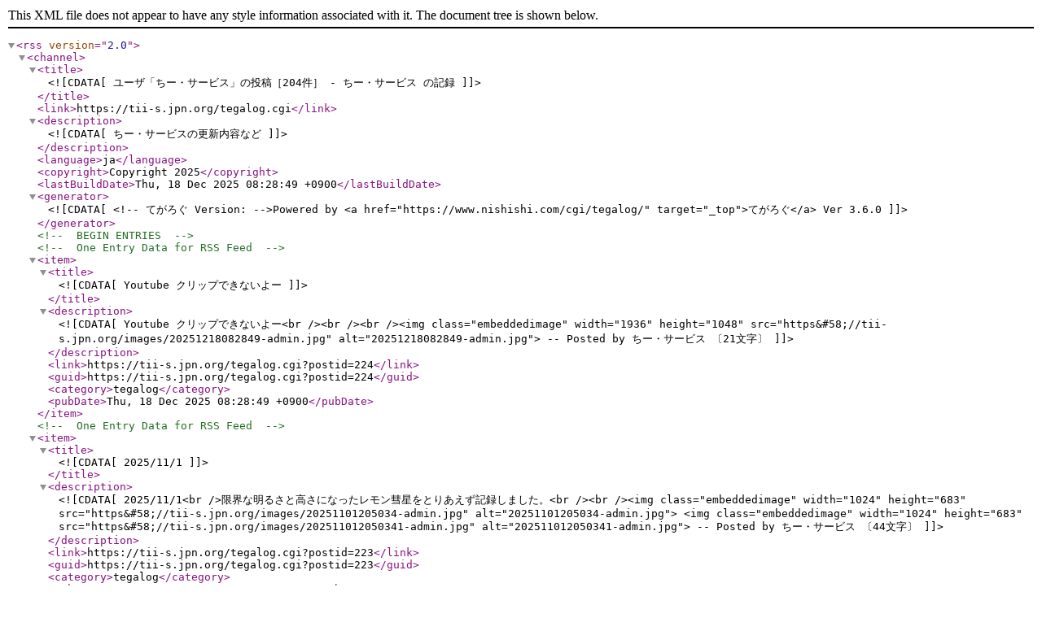

--- FILE ---
content_type: application/xml; charset=UTF-8
request_url: https://tii-s.jpn.org/tegalog.cgi?mode=rss&userid=admin
body_size: 20295
content:
<?xml version="1.0" encoding="UTF-8"?>
<rss version="2.0">
<channel>
	<title><![CDATA[ ユーザ「ちー・サービス」の投稿［204件］ - ちー・サービス の記録 ]]></title>
	<link>https://tii-s.jpn.org/tegalog.cgi</link>
	<description><![CDATA[ ちー・サービスの更新内容など ]]></description>
	<language>ja</language>
	<copyright>Copyright 2025</copyright>
	<lastBuildDate>Thu, 18 Dec 2025 08:28:49 +0900</lastBuildDate>
	<generator><![CDATA[ <!-- てがろぐ Version: -->Powered by <a href="https://www.nishishi.com/cgi/tegalog/" target="_top">てがろぐ</a> Ver 3.6.0 ]]></generator>
	<!-- BEGIN ENTRIES -->
	<!-- One Entry Data for RSS Feed -->
<item>
	<title><![CDATA[ Youtube クリップできないよー ]]></title>
	<description><![CDATA[ Youtube クリップできないよー<br /><br /><br /><img class="embeddedimage" width="1936" height="1048" src="https&#58;//tii-s.jpn.org/images/20251218082849-admin.jpg" alt="20251218082849-admin.jpg"> -- Posted by ちー・サービス 〔21文字〕 ]]></description>
	<link>https://tii-s.jpn.org/tegalog.cgi?postid=224</link>
	<guid>https://tii-s.jpn.org/tegalog.cgi?postid=224</guid>
	<category>tegalog</category>
	<pubDate>Thu, 18 Dec 2025 08:28:49 +0900</pubDate>
</item>
<!-- One Entry Data for RSS Feed -->
<item>
	<title><![CDATA[ 2025/11/1 ]]></title>
	<description><![CDATA[ 2025/11/1<br />限界な明るさと高さになったレモン彗星をとりあえず記録しました。<br /><br /><img class="embeddedimage" width="1024" height="683" src="https&#58;//tii-s.jpn.org/images/20251101205034-admin.jpg" alt="20251101205034-admin.jpg"> <img class="embeddedimage" width="1024" height="683" src="https&#58;//tii-s.jpn.org/images/202511012050341-admin.jpg" alt="202511012050341-admin.jpg"> -- Posted by ちー・サービス 〔44文字〕 ]]></description>
	<link>https://tii-s.jpn.org/tegalog.cgi?postid=223</link>
	<guid>https://tii-s.jpn.org/tegalog.cgi?postid=223</guid>
	<category>tegalog</category>
	<pubDate>Sat, 01 Nov 2025 20:50:34 +0900</pubDate>
</item>
<!-- One Entry Data for RSS Feed -->
<item>
	<title><![CDATA[ 記録写真 ]]></title>
	<description><![CDATA[ 記録写真<br />2025/10/30<br />レモン彗星【C/2025 A6 ( Lemmon )】を<br />コンデジ固定撮影<br />2025年10月30日17時50分ごろ<br />ちーサービスから撮影<br />SONY DSC-RX10MIV<br />固定撮影<br />35mm換算で約469mm<br />SS 1.6秒×5枚<br />絞り4<br />ISO12800<br />sequatorでスタック<br />GIMPで適当に加工<br /><br /><br /><img class="embeddedimage" width="1024" height="683" src="https&#58;//tii-s.jpn.org/images/20251030205734-admin.jpg" alt="20251030205734-admin.jpg"> -- Posted by ちー・サービス 〔172文字〕 ]]></description>
	<link>https://tii-s.jpn.org/tegalog.cgi?postid=222</link>
	<guid>https://tii-s.jpn.org/tegalog.cgi?postid=222</guid>
	<category>tegalog</category>
	<pubDate>Thu, 30 Oct 2025 20:57:34 +0900</pubDate>
</item>
<!-- One Entry Data for RSS Feed -->
<item>
	<title><![CDATA[ 記録写真 ]]></title>
	<description><![CDATA[ 記録写真<br /><br />2025/10/28<br />レモン彗星【C/2025 A6 ( Lemmon )】を<br />コンデジ固定撮影で撮ってみたら、とりあえず写りましたｗ<br />2025年10月28日17時58分ごろ<br />ちーサービスから撮影<br />SONY DSC-RX10MIV<br />固定撮影<br />35mm換算で約135mm<br />SS 2.5秒×5枚<br />絞り4<br />ISO3200<br />sequatorでスタック<br />GIMPで適当に加工<br /><br /><br /><img class="embeddedimage" width="1024" height="683" src="https&#58;//tii-s.jpn.org/images/20251028200717-admin.jpg" alt="20251028200717-admin.jpg"> -- Posted by ちー・サービス 〔191文字〕 ]]></description>
	<link>https://tii-s.jpn.org/tegalog.cgi?postid=221</link>
	<guid>https://tii-s.jpn.org/tegalog.cgi?postid=221</guid>
	<category>tegalog</category>
	<pubDate>Tue, 28 Oct 2025 20:07:17 +0900</pubDate>
</item>
<!-- One Entry Data for RSS Feed -->
<item>
	<title><![CDATA[ 🔴流れ星🌠とか火球🔥2025年10月10日03&#58;20… ]]></title>
	<description><![CDATA[ 🔴流れ星🌠とか火球🔥2025年10月10日03&#58;20&#58;11頃・西向きカメラ・北向きカメラ<br /><br /><span class="embeddedmovie"><iframe class="embeddedmovie" width="560" height="315" src="https&#58;//www.youtube-nocookie.com/embed/JvleepI3qOk" loading="lazy" frameborder="0" allow="autoplay; encrypted-media" allowfullscreen></iframe></span>  -- Posted by ちー・サービス 〔47文字〕 ]]></description>
	<link>https://tii-s.jpn.org/tegalog.cgi?postid=220</link>
	<guid>https://tii-s.jpn.org/tegalog.cgi?postid=220</guid>
	<category>tegalog</category>
	<pubDate>Fri, 10 Oct 2025 17:42:01 +0900</pubDate>
</item>
<!-- One Entry Data for RSS Feed -->
<item>
	<title><![CDATA[ 雲間からの月10月6日20時50分くらい ]]></title>
	<description><![CDATA[ 雲間からの月10月6日20時50分くらい<br /><br /><img class="embeddedimage" width="1024" height="683" src="https&#58;//tii-s.jpn.org/images/20251006212553-admin.jpg" alt="20251006212553-admin.jpg"> -- Posted by ちー・サービス 〔22文字〕 ]]></description>
	<link>https://tii-s.jpn.org/tegalog.cgi?postid=219</link>
	<guid>https://tii-s.jpn.org/tegalog.cgi?postid=219</guid>
	<category>tegalog</category>
	<pubDate>Mon, 06 Oct 2025 21:25:53 +0900</pubDate>
</item>
<!-- One Entry Data for RSS Feed -->
<item>
	<title><![CDATA[ らーちゃんの空 ]]></title>
	<description><![CDATA[ らーちゃんの空<br /><span class="embeddedmovie"><iframe class="embeddedmovie" width="560" height="315" src="https&#58;//www.youtube-nocookie.com/embed/YaoRiEwGEmA" loading="lazy" frameborder="0" allow="autoplay; encrypted-media" allowfullscreen></iframe></span>  -- Posted by ちー・サービス 〔9文字〕 ]]></description>
	<link>https://tii-s.jpn.org/tegalog.cgi?postid=218</link>
	<guid>https://tii-s.jpn.org/tegalog.cgi?postid=218</guid>
	<category>tegalog</category>
	<pubDate>Wed, 01 Oct 2025 22:08:53 +0900</pubDate>
</item>
<!-- One Entry Data for RSS Feed -->
<item>
	<title><![CDATA[ 防犯カメラのM31　レモン彗星も一番明るいときはこれくらいに… ]]></title>
	<description><![CDATA[ 防犯カメラのM31　レモン彗星も一番明るいときはこれくらいに映るかも（謎）<br /><br /><br /><img class="embeddedimage" width="1920" height="1080" src="https&#58;//tii-s.jpn.org/images/20250927214213-admin.jpg" alt="20250927214213-admin.jpg"> -- Posted by ちー・サービス 〔40文字〕 ]]></description>
	<link>https://tii-s.jpn.org/tegalog.cgi?postid=217</link>
	<guid>https://tii-s.jpn.org/tegalog.cgi?postid=217</guid>
	<category>tegalog</category>
	<pubDate>Sat, 27 Sep 2025 21:42:13 +0900</pubDate>
</item>
<!-- One Entry Data for RSS Feed -->
<item>
	<title><![CDATA[ 10月には4等くらいにはなるらしい ]]></title>
	<description><![CDATA[ 10月には4等くらいにはなるらしい<br />レモン彗星　C/2025 A6 ( Lemmon )ですが<br />ちーサービスのお天気カメラにはまだ映っていないようです<br />（6等までは間違いなく映っているので、映っているのかもｗ）<br /><br /><br /><img class="embeddedimage" width="810" height="540" src="https&#58;//tii-s.jpn.org/images/20250927190242-admin.jpg" alt="20250927190242-admin.jpg"> -- Posted by ちー・サービス 〔108文字〕 ]]></description>
	<link>https://tii-s.jpn.org/tegalog.cgi?postid=216</link>
	<guid>https://tii-s.jpn.org/tegalog.cgi?postid=216</guid>
	<category>tegalog</category>
	<pubDate>Sat, 27 Sep 2025 19:02:42 +0900</pubDate>
</item>
<!-- One Entry Data for RSS Feed -->
<item>
	<title><![CDATA[ 足が不自由だったうずらのらーちゃんは2025年9月7日静かに… ]]></title>
	<description><![CDATA[ 足が不自由だったうずらのらーちゃんは2025年9月7日静かに永眠しました😢<br />前の日から水を飲まなくなり、<br />抱っこしていたら静かな眠りにつきました。<br />最後まで一生懸命お話してくれました。らーちゃん安らかに🙏<br />2024年12月8日　誕生<br />先天的に足に奇形があって、歩くことも立つことも、飛ぶこともできない女の子のうずら<br />おむつをしながら懸命に生きました。<br />2025年9月7日静かに永眠　享年9ヶ月<br /><span class="embeddedmovie"><iframe class="embeddedmovie" width="560" height="315" src="https&#58;//www.youtube-nocookie.com/embed/pLKMb33XT-8" loading="lazy" frameborder="0" allow="autoplay; encrypted-media" allowfullscreen></iframe></span> <br /> -- Posted by ちー・サービス 〔199文字〕 ]]></description>
	<link>https://tii-s.jpn.org/tegalog.cgi?postid=215</link>
	<guid>https://tii-s.jpn.org/tegalog.cgi?postid=215</guid>
	<category>tegalog</category>
	<pubDate>Sat, 27 Sep 2025 17:14:00 +0900</pubDate>
</item>
<!-- One Entry Data for RSS Feed -->
<item>
	<title><![CDATA[ 目指せ100万回再生😂 ]]></title>
	<description><![CDATA[ 目指せ100万回再生😂<br /><img class="embeddedimage" width="1520" height="910" src="https&#58;//tii-s.jpn.org/images/20250923180354-admin.jpg" alt="20250923180354-admin.jpg"> -- Posted by ちー・サービス 〔12文字〕 ]]></description>
	<link>https://tii-s.jpn.org/tegalog.cgi?postid=214</link>
	<guid>https://tii-s.jpn.org/tegalog.cgi?postid=214</guid>
	<category>tegalog</category>
	<pubDate>Tue, 23 Sep 2025 18:03:54 +0900</pubDate>
</item>
<!-- One Entry Data for RSS Feed -->
<item>
	<title><![CDATA[ nanobananaでうずらのフィギュア作成 ]]></title>
	<description><![CDATA[ nanobananaでうずらのフィギュア作成<br /><img class="embeddedimage" width="864" height="1184" src="https&#58;//tii-s.jpn.org/images/20250920101512-admin.png" alt="20250920101512-admin.png"> -- Posted by ちー・サービス 〔23文字〕 ]]></description>
	<link>https://tii-s.jpn.org/tegalog.cgi?postid=213</link>
	<guid>https://tii-s.jpn.org/tegalog.cgi?postid=213</guid>
	<category>tegalog</category>
	<pubDate>Sat, 20 Sep 2025 10:15:12 +0900</pubDate>
</item>
<!-- One Entry Data for RSS Feed -->
<item>
	<title><![CDATA[ 彼岸の翼：2号うずらとらーの彼岸供養 ]]></title>
	<description><![CDATA[ 彼岸の翼：2号うずらとらーの彼岸供養<br /><a class="url" href="https&#58;//youtube.com/shorts/-oDu2MDtHA0" target="_blank" title="https&#58;//youtube.com/shorts/-oDu2MDtHA0">YouTube</a>  -- Posted by ちー・サービス 〔27文字〕 ]]></description>
	<link>https://tii-s.jpn.org/tegalog.cgi?postid=212</link>
	<guid>https://tii-s.jpn.org/tegalog.cgi?postid=212</guid>
	<category>tegalog</category>
	<pubDate>Fri, 19 Sep 2025 22:49:31 +0900</pubDate>
</item>
<!-- One Entry Data for RSS Feed -->
<item>
	<title><![CDATA[ 砂場でくつろぐ2羽 ]]></title>
	<description><![CDATA[ 砂場でくつろぐ2羽<br /><br /><img class="embeddedimage" width="1575" height="1050" src="https&#58;//tii-s.jpn.org/images/20250919131931-admin.jpg" alt="20250919131931-admin.jpg"> -- Posted by ちー・サービス 〔11文字〕 ]]></description>
	<link>https://tii-s.jpn.org/tegalog.cgi?postid=211</link>
	<guid>https://tii-s.jpn.org/tegalog.cgi?postid=211</guid>
	<category>tegalog</category>
	<pubDate>Fri, 19 Sep 2025 13:19:31 +0900</pubDate>
</item>
<!-- One Entry Data for RSS Feed -->
<item>
	<title><![CDATA[ 🔴流れ星🌠・火球🔥2025年9月17日01&#58;47&#… ]]></title>
	<description><![CDATA[ 🔴流れ星🌠・火球🔥2025年9月17日01&#58;47&#58;31頃・天頂向きカメラ：千葉市緑区・ちーサービス<br /><span class="embeddedmovie"><iframe class="embeddedmovie" width="560" height="315" src="https&#58;//www.youtube-nocookie.com/embed/PI3lCRNmlrc" loading="lazy" frameborder="0" allow="autoplay; encrypted-media" allowfullscreen></iframe></span>  -- Posted by ちー・サービス 〔51文字〕 ]]></description>
	<link>https://tii-s.jpn.org/tegalog.cgi?postid=210</link>
	<guid>https://tii-s.jpn.org/tegalog.cgi?postid=210</guid>
	<category>tegalog</category>
	<pubDate>Wed, 17 Sep 2025 23:39:30 +0900</pubDate>
</item>
<!-- One Entry Data for RSS Feed -->
<item>
	<title><![CDATA[ うーの砂浴び ]]></title>
	<description><![CDATA[ うーの砂浴び<br /><img class="embeddedimage" width="1430" height="953" src="https&#58;//tii-s.jpn.org/images/20250917193141-admin.jpg" alt="20250917193141-admin.jpg"> -- Posted by ちー・サービス 〔7文字〕 ]]></description>
	<link>https://tii-s.jpn.org/tegalog.cgi?postid=209</link>
	<guid>https://tii-s.jpn.org/tegalog.cgi?postid=209</guid>
	<category>tegalog</category>
	<pubDate>Wed, 17 Sep 2025 19:31:41 +0900</pubDate>
</item>
<!-- One Entry Data for RSS Feed -->
<item>
	<title><![CDATA[ わたしはうずらの　うー　人間のことはまだ怖いあるよ🐥 ]]></title>
	<description><![CDATA[ わたしはうずらの　うー　人間のことはまだ怖いあるよ🐥<br /><img class="embeddedimage" width="1260" height="840" src="https&#58;//tii-s.jpn.org/images/20250916194352-admin.jpg" alt="20250916194352-admin.jpg"> -- Posted by ちー・サービス 〔27文字〕 ]]></description>
	<link>https://tii-s.jpn.org/tegalog.cgi?postid=208</link>
	<guid>https://tii-s.jpn.org/tegalog.cgi?postid=208</guid>
	<category>tegalog</category>
	<pubDate>Tue, 16 Sep 2025 19:43:52 +0900</pubDate>
</item>
<!-- One Entry Data for RSS Feed -->
<item>
	<title><![CDATA[ 私はうずらの　ずー　卵は産んだかもしれないけどうんちはわたし… ]]></title>
	<description><![CDATA[ 私はうずらの　ずー　卵は産んだかもしれないけどうんちはわたしじゃないよ🐥🥚💩<br /><img class="embeddedimage" width="1450" height="967" src="https&#58;//tii-s.jpn.org/images/20250916193437-admin.jpg" alt="20250916193437-admin.jpg"> -- Posted by ちー・サービス 〔39文字〕 ]]></description>
	<link>https://tii-s.jpn.org/tegalog.cgi?postid=207</link>
	<guid>https://tii-s.jpn.org/tegalog.cgi?postid=207</guid>
	<category>tegalog</category>
	<pubDate>Tue, 16 Sep 2025 19:34:37 +0900</pubDate>
</item>
<!-- One Entry Data for RSS Feed -->
<item>
	<title><![CDATA[ うさぎ ]]></title>
	<description><![CDATA[ うさぎ<br /><br /><img class="embeddedimage" width="2048" height="1365" src="https&#58;//tii-s.jpn.org/images/20250915210217-admin.jpg" alt="20250915210217-admin.jpg"> -- Posted by ちー・サービス 〔5文字〕 ]]></description>
	<link>https://tii-s.jpn.org/tegalog.cgi?postid=206</link>
	<guid>https://tii-s.jpn.org/tegalog.cgi?postid=206</guid>
	<category>tegalog</category>
	<pubDate>Mon, 15 Sep 2025 21:02:17 +0900</pubDate>
</item>
<!-- One Entry Data for RSS Feed -->
<item>
	<title><![CDATA[ 千葉レッドデータブックの説明 ]]></title>
	<description><![CDATA[ 千葉レッドデータブックの説明<br />A ハチジョウシュスラン ラン科 <br />Goodyera hachijoensis Yatabe <br /><br />【種の特性】 常緑多年生草本。茎は地表を這い赤褐色。葉は常緑で互生し、中肋にそって白く刷毛で掃いたような白斑がある。花は9月に咲き、高さ10〜15cmほどの花茎を出し、長さ4mmほどの淡褐色の花を密につけ、シナモン様の香りがある。葉に白斑のないものをオオシマシュスランと呼び、ハチジョウシュスランと混生し、千葉県ではこちらの方が多い。&#91;H&#93;<br />【分布】 本州(関東南部・伊豆諸島)・九州・琉球。台湾。<br />【県内の状況】 オオシマシュスランは1998年に御宿町ではじめて記録され、その後2006年に館山市のいくつかの場所でハチジョウシュスランとともに見つかった。気候温暖化による分布の拡大と考えられる。館山市の産地からはハチジョウシュスラン、オオシマシュスランが大量に生育する伊豆大島が指呼の間に見える。<br />【保護対策】 鑑賞目的などでの採取を行わない。<br />【文献】 千植誌 2003&#58;918,907<br />【写真】 2008. 館山市 大場達之 (大場達之/天野誠)<br /><br /><img class="embeddedimage" width="1024" height="683" src="https&#58;//tii-s.jpn.org/images/20250912193531-admin.jpg" alt="20250912193531-admin.jpg"> -- Posted by ちー・サービス 〔492文字〕 ]]></description>
	<link>https://tii-s.jpn.org/tegalog.cgi?postid=205</link>
	<guid>https://tii-s.jpn.org/tegalog.cgi?postid=205</guid>
	<category>tegalog</category>
	<pubDate>Fri, 12 Sep 2025 19:35:31 +0900</pubDate>
</item>
<!-- One Entry Data for RSS Feed -->
<item>
	<title><![CDATA[ 事故 ]]></title>
	<description><![CDATA[ 事故<br /><br /><img class="embeddedimage" width="1900" height="1255" src="https&#58;//tii-s.jpn.org/images/20250910123014-admin.jpg" alt="20250910123014-admin.jpg"> -- Posted by ちー・サービス 〔4文字〕 ]]></description>
	<link>https://tii-s.jpn.org/tegalog.cgi?postid=204</link>
	<guid>https://tii-s.jpn.org/tegalog.cgi?postid=204</guid>
	<category>tegalog</category>
	<pubDate>Wed, 10 Sep 2025 12:30:14 +0900</pubDate>
</item>
<!-- One Entry Data for RSS Feed -->
<item>
	<title><![CDATA[ 2025年9月8日02&#58;18&#58;57くらいの🌠 ]]></title>
	<description><![CDATA[ 2025年9月8日02&#58;18&#58;57くらいの🌠<br /><span class="embeddedmovie"><iframe class="embeddedmovie" width="560" height="315" src="https&#58;//www.youtube-nocookie.com/embed/LPj0vrljlxc" loading="lazy" frameborder="0" allow="autoplay; encrypted-media" allowfullscreen></iframe></span>  -- Posted by ちー・サービス 〔24文字〕 ]]></description>
	<link>https://tii-s.jpn.org/tegalog.cgi?postid=203</link>
	<guid>https://tii-s.jpn.org/tegalog.cgi?postid=203</guid>
	<category>tegalog</category>
	<pubDate>Mon, 08 Sep 2025 20:53:06 +0900</pubDate>
</item>
<!-- One Entry Data for RSS Feed -->
<item>
	<title><![CDATA[ うーとずーのケージ ]]></title>
	<description><![CDATA[ うーとずーのケージ<br /><br /><img class="embeddedimage" width="1477" height="1108" src="https&#58;//tii-s.jpn.org/images/20250908142236-admin.jpg" alt="20250908142236-admin.jpg"> <img class="embeddedimage" width="1477" height="1108" src="https&#58;//tii-s.jpn.org/images/202509081422361-admin.jpg" alt="202509081422361-admin.jpg"> -- Posted by ちー・サービス 〔12文字〕 ]]></description>
	<link>https://tii-s.jpn.org/tegalog.cgi?postid=202</link>
	<guid>https://tii-s.jpn.org/tegalog.cgi?postid=202</guid>
	<category>tegalog</category>
	<pubDate>Mon, 08 Sep 2025 14:22:36 +0900</pubDate>
</item>
<!-- One Entry Data for RSS Feed -->
<item>
	<title><![CDATA[ 2025年9月7日 ]]></title>
	<description><![CDATA[ 2025年9月7日<br />足が不自由なうずらのらーちゃんが他界しました。<br />9月8日で満9ヶ月だったのに😢<br />追悼で皆既月食のライブをしました<br />流れ星もたくさん流れたようです。らーちゃん安らかに🙏<br /> <span class="embeddedmovie"><iframe class="embeddedmovie" width="560" height="315" src="https&#58;//www.youtube-nocookie.com/embed/aftDRL05s-M" loading="lazy" frameborder="0" allow="autoplay; encrypted-media" allowfullscreen></iframe></span>  -- Posted by ちー・サービス 〔96文字〕 ]]></description>
	<link>https://tii-s.jpn.org/tegalog.cgi?postid=201</link>
	<guid>https://tii-s.jpn.org/tegalog.cgi?postid=201</guid>
	<category>tegalog</category>
	<pubDate>Mon, 08 Sep 2025 03:25:28 +0900</pubDate>
</item>
<!-- One Entry Data for RSS Feed -->
<item>
	<title><![CDATA[ アセットコルサで適当に走行 ]]></title>
	<description><![CDATA[ アセットコルサで適当に走行<br /><span class="embeddedmovie"><iframe class="embeddedmovie" width="560" height="315" src="https&#58;//www.youtube-nocookie.com/embed/C229BhSt3Gs" loading="lazy" frameborder="0" allow="autoplay; encrypted-media" allowfullscreen></iframe></span>  -- Posted by ちー・サービス 〔15文字〕 ]]></description>
	<link>https://tii-s.jpn.org/tegalog.cgi?postid=200</link>
	<guid>https://tii-s.jpn.org/tegalog.cgi?postid=200</guid>
	<category>tegalog</category>
	<pubDate>Sat, 06 Sep 2025 14:57:23 +0900</pubDate>
</item>

	<!-- END ENTRIES -->
</channel>
</rss>

